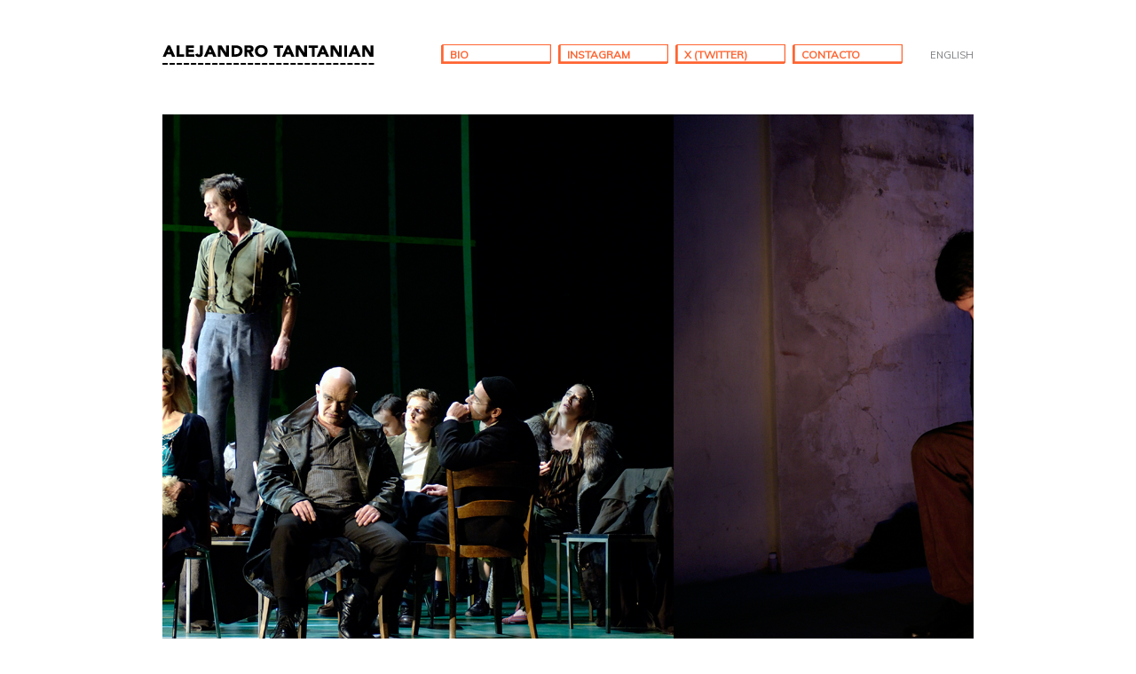

--- FILE ---
content_type: text/html; charset=UTF-8
request_url: https://alejandrotantanian.com.ar/?cat=20
body_size: 1253
content:


<!DOCTYPE html>
<html lang="es">
<head><meta charset="utf-8" />
<title>Alejandro Tantanian </title>


<!--hoja de estilos-->
<link href="estilos.css" rel="stylesheet" type="text/css">

<link href='http://fonts.googleapis.com/css?family=Muli:300,400,300italic,400italic' rel='stylesheet' type='text/css'>
                <link href='http://fonts.googleapis.com/css?family=Lato:300,400,700,900,300italic,400italic,700italic,900italic' rel='stylesheet' type='text/css'>

<!--slider coming-->
<script type="text/javascript" src="js/jquery.js"></script>
    <script type="text/javascript" src="js/easySlider1.7.js"></script>
    <script type="text/javascript">
        $(document).ready(function(){   
            $("#slider").easySlider({
                auto: true, 
                continuous: true,
                speed:      1000,
                pause:      3000,
            });
        }); 
    </script>
    <link href="css/screen.css" rel="stylesheet" type="text/css" media="screen" />

</head>

<body>
	<div id="pagina">


<header id='cabezal'>
        <nav>
        	<ul>
            	<a href='bio.php'><li><strong>BIO</strong></li></a>
            	<a href='https://www.instagram.com/atantanian/' target='_blank'><li><strong>INSTAGRAM</strong></li></a>


<a href='https://x.com/atantanian?lang=es' target='_blank'><li><strong>X (TWITTER)</strong></li></a>


				








<a href='contacto.php'><li style='margin-right:0px'><strong>CONTACTO</strong></li> </a>           
            </ul>
        </nav>
        <span class='idioma'><a href='ingles/index.php'>ENGLISH</a></span>
        
        	<a href='index.php'>
       	  <div id='logo-coming'> </div></a>
       	 
        
        </header>
<div id="espacio-blanco"></div>
<section id="contenedor" style="position:relative;">
  	<ul class="acceso-home">
    	<a href="autor.php"><li><span>AUTOR<br>></span></li></a>
        <a href="interprete.php"><li><span>INTÉRPRETE<br>></span></li></a>
		<a href="publicaciones.php"><li><span>PUBLICACIONES<br>></span></li></a> 
        <a href="otras-actividades.php"><li><span>OTRAS ACTIVIDADES<br>></span></li></a>     
         
    </ul>  
    <ul class="acceso-home">

    <a href="director.php"><li><span>DIRECTOR<br>></span></li></a> 
    <a href="docencia.php"><li><span>DOCENCIA<br>></li></span></a>
    <a href="gestion.php"><li><span>GESTIÓN<br>></li></span></a>
        <a href="contacto.php"><li><span>CONTACTO<br>></span></li></a>   
    </ul>   

     <div id="container" style="position:absolute; z-index:-1000;">

    <div id="content">
    <div id="slider">
            <ul>                
                
                <li><img src="images/01.jpg"/></li>
                <li><img src="images/02.jpg"/></li>
                <li><img src="images/03.jpg"/></li>     
                <li><img src="images/04.jpg"/></li>
                <li><img src="images/05.jpg"/></li> 
                <li><img src="images/06.jpg"/></li> 
                <li><img src="images/07.jpg"/></li> 
                <li><img src="images/08.jpg"/></li> 
                <li><img src="images/09.jpg"/></li>     
                <li><img src="images/10.jpg"/></li>
                <li><img src="images/11.jpg"/></li>
                <li><img src="images/12.jpg"/></li>     
                <li><img src="images/13.jpg"/></li>
                <li><img src="images/14.jpg"/></li> 
                <li><img src="images/15.jpg"/></li> 
                <li><img src="images/16.jpg"/></li> 
                <li><img src="images/17.jpg"/></li> 
                <li><img src="images/18.jpg"/></li> 
                <li><img src="images/19.jpg"/></li> 
                <li><img src="images/20.jpg"/></li> 
                <li><img src="images/21.jpg"/></li> 
                <li><img src="images/22.jpg"/></li> 
                <li><img src="images/23.jpg"/></li> 
                <li><img src="images/24.jpg"/></li> 
                <li><img src="images/25.jpg"/></li>
                <li><img src="images/new-01.jpg"/></li>
                <li><img src="images/new-02.jpg"/></li>
                <li><img src="images/new-03.jpg"/></li>     
                <li><img src="images/new-04.jpg"/></li>
                <li><img src="images/new-05.jpg"/></li> 
                <li><img src="images/new-06.jpg"/></li> 
                <li><img src="images/new-07.jpg"/></li> 
                <li><img src="images/25.jpg"/></li> 
                <li><img src="images/new-09.jpg"/></li>     
                <li><img src="images/new-10.jpg"/></li>
                <li><img src="images/new-11.jpg"/></li>
                <li><img src="images/new-12.jpg"/></li>     
                <li><img src="images/new-13.jpg"/></li>
                <li><img src="images/new-14.jpg"/></li> 
                <li><img src="images/new-15.jpg"/></li> 
                <li><img src="images/21.jpg"/></li> 
                <li><img src="images/new-16.jpg"/></li> 
                <li><img src="images/new-17.jpg"/></li> 
                <li><img src="images/new-18.jpg"/></li> 
                <li><img src="images/new-19.jpg"/></li> 
                <li><img src="images/new-20.jpg"/></li> 
                <li><img src="images/new-21.jpg"/></li> 
                <li><img src="images/new-22.jpg"/></li> 
                <li><img src="images/new-23.jpg"/></li> 
                <li><img src="images/new-24.jpg"/></li>
                <li><img src="images/new-25.jpg"/></li> 
                <li><img src="images/new-26.jpg"/></li> 
                <li><img src="images/25.jpg"/></li> 
                <li><img src="images/new-27.jpg"/></li> 
                <li><img src="images/new-28.jpg"/></li> 
                <li><img src="images/new-29.jpg"/></li>
                <li><img src="images/new-30.jpg"/></li> 
                <li><img src="images/new-31.jpg"/></li> 
                <li><img src="images/new-32.jpg"/></li> 
                <li><img src="images/new-33.jpg"/></li> 
                <li><img src="images/new-34.jpg"/></li> 
                <li><img src="images/new-35.jpg"/></li> 
                <li><img src="images/new-36.jpg"/></li> 
                <li><img src="images/new-37.jpg"/></li> 
                <li><img src="images/new-38.jpg"/></li> 
                <li><img src="images/new-39.jpg"/></li>
                <li><img src="images/21.jpg"/></li> 
                <li><img src="images/new-40.jpg"/></li> 
                <li><img src="images/new-41.jpg"/></li> 
                <li><img src="images/new-42.jpg"/></li> 
                <li><img src="images/new-43.jpg"/></li> 
                <li><img src="images/new-44.jpg"/></li> 
                <li><img src="images/new-45.jpg"/></li> 
                <li><img src="images/new-46.jpg"/></li> 
                <li><img src="images/new-47.jpg"/></li> 
                <li><img src="images/new-48.jpg"/></li> 
                <li><img src="images/new-49.jpg"/></li> 
                <li><img src="images/new-50.jpg"/></li> 
                <li><img src="images/new-51.jpg"/></li> 
                <li><img src="images/new-52.jpg"/></li> 
                <li><img src="images/new-53.jpg"/></li>
                <li><img src="images/25.jpg"/></li> 
                <li><img src="images/new-55.jpg"/></li> 
                <li><img src="images/new-56.jpg"/></li> 
                <li><img src="images/new-57.jpg"/></li> 
                <li><img src="images/new-58.jpg"/></li> 
                <li><img src="images/new-59.jpg"/></li> 
                <li><img src="images/new-60.jpg"/></li> 
                <li><img src="images/new-61.jpg"/></li> 
                <li><img src="images/new-62.jpg"/></li> 
                <li><img src="images/new-63.jpg"/></li> 
                <li><img src="images/new-64.jpg"/></li> 
                <li><img src="images/new-65.jpg"/></li> 
                <li><img src="images/new-66.jpg"/></li> 
                <li><img src="images/new-67.jpg"/></li> 
                <li><img src="images/new-68.jpg"/></li>
       
            </ul>
        
        </div><!--div slider-->
        </div><!--div content-->
    </div><!--div container-->   
      
      
    <div class="clear"></div>  
    </section><!--fin section contenedor-->
    

<div id='footer'>© 2022 Alejandro Tantanian - <a href='http://leandroibarra.com/' target='_blank'> Diseño IBARRA -</a> <a href='http://www.estudiotregua.com' target='blank'>Programación ESTUDIO TREGUA</a></div>
    </div><!--fin div pagina-->
	
</body>
</html>


--- FILE ---
content_type: text/css
request_url: https://alejandrotantanian.com.ar/estilos.css
body_size: 2252
content:
header, nav, article, hgroup, footer, aside, em{
	display:block;
}


body{
	font-family: 'Muli', sans-serif;
	font-size:12px;
	color:#000;
	margin:0px;
}


p, a, div, li, ul, h1, h2, h3, nav, header{
	margin:0px;
	padding:0px;
}

.clear{clear: both;}

a{
	color:#FF6532;
	text-decoration:none;
	-webkit-transition: color 0.5s ease;
	-moz-transition: color 0.5s ease;
	-ms-transition: color 0.5s ease;
	-o-transition: color 0.5s ease;
	transition: color 0.5s ease;

}

h1{
	font-family: 'Muli', sans-serif;
	font-weight:400;
	font-size:12px;
}

h2{
	color:#FF6532;
	font-weight: 700;
	font-size: 20px;
	font-family: 'Lato', sans-serif;
	padding-bottom:25px;
	padding-top:25px;
}

h3{
	color:#FF6532;
	font-weight: 700;
	font-size: 15px;
	font-family: 'Lato', sans-serif;
}


h4{
	color:#A1A1A1;
	letter-spacing: 2px;
	font-weight: 700;
	font-size: 18px;
	font-family: 'Lato', sans-serif;
	margin:10px 0px 30px 0px;
}



#pagina{
	width:914px;
	margin:auto;

}


/*titulos secciones*/
h1.titulos{
	color:#FF6532;
	font-weight: 700;
	font-size: 24px;
	font-family: 'Lato', sans-serif;
	letter-spacing: 3px;
}

h1.titulos span{
	vertical-align:-3px;
}

h1.titulos a.subtitulos{
	color:#FF6532;
	font-weight: 700;
	font-size: 24px;
	font-family: 'Lato', sans-serif;
	letter-spacing: 3px;
}

h1.titulos-large{
	color:#FF6532;
	font-weight: 700;
	font-size: 30px;
	font-family: 'Lato', sans-serif;
	letter-spacing: 3px;

}

h1.titulos a{
	font-size: 13px;
	color:#333;
	
	font-weight: 400;

}

h1.titulos a.active{
	color:#FF6532;
	font-weight: 700;
}

h1.titulos a:hover{
		color:#FF6532;
		font-weight: 700;
}

h2.titulo-publi{
	color:#333;
	font-weight: 400;
	font-size: 20px;
	font-family: 'Arial', sans-serif;
	padding-bottom:25px;
	padding-top:25px;
}

h2.titulo-publi span{
	font-weight: 700;
	color:#FF6532;
}


/*contenido*/

 #interprete em{
 	display: inline;
 }

em{
 	display: inline;
 }

#columna-izquierda{
	width: 348px;
	margin-right: 110px;
	float: left;
	margin-top: 20px;
}
#columna-izquierda #interprete, #columna-derecha #interprete{
	margin-bottom: 30px;
}
#columna-izquierda #interprete li a, #columna-derecha #interprete li a{
	color:#333;

}

#columna-izquierda #interprete li a span, #columna-derecha #interprete li a span{
	color:#CCC;
	-webkit-transition: color 0.5s ease;
	-moz-transition: color 0.5s ease;
	-ms-transition: color 0.5s ease;
	-o-transition: color 0.5s ease;
	transition: color 0.5s ease;
}

#columna-izquierda #interprete li h2, #columna-derecha #interprete li h2{
	font-weight: 700;
	color:#000;
	font-size: 15px;
	margin: 0px;
	padding:0px;
}

#columna-izquierda #interprete li:hover a, #columna-izquierda #interprete li:hover span, #columna-derecha #interprete li:hover a, #columna-derecha #interprete li:hover span{
	color:#FF6532;
}

#columna-izquierda li,  #columna-derecha li{
	color:#FF6532;
	list-style: none;
	font-size: 15px;
	font-weight: 400;
	letter-spacing: 1px;
	padding-bottom:10px;
	font-family: 'Arial', sans-serif;	

}

#columna-izquierda #actividades li a{
	color:#FF6532;

}

#columna-izquierda #actividades li a:hover{
	color:#000;
	font-weight: 700;
}

#columna-derecha{
	width: 456px;
	float: left;
	margin-top: 20px;
}


#columna-central{
	margin:auto;
	width: 400px;
	padding:25px;
	height: 400px;
}


#columna-central p.texto{
	padding-right: 0px;
}



p.texto{
	font-family: 'Arial', Helvetica, sans-serif;
	font-size: 13px;
	height: auto;
	line-height: 18px;
	padding-right: 20px;
}


p.texto em{
	font-weight: 700;
	margin-bottom:10px;
	
	}

p.texto em.sin-bold{
font-weight: 400 !important;
	}





.bajada-foto{
	color:#616161;
	padding-top: 10px;
	font-size:11px; 
	font-family: 'Arial', Helvetica, sans-serif;
}




/*botones*/

.boton{
	float:left;
	width:78px;
	font-size: 10px;
	height:18px;
	outline:1px;
	list-style:none;
	padding-top:4px;
	padding-left:8px;
	font-weight:400;
	margin-top: 40px;
	background-image:url(imagenes/fondo-boton.png);
	background-repeat:no-repeat;
	color:#FF6532;
	-webkit-transition:all 0.5s ;
	-moz-transition: all 0.5s ;
	-ms-transition: all 0.5s ;
	-o-transition: all 0.5s ;
	transition: all 0.5s ;
	cursor: pointer;


}

.boton-medium{
	float:left;
	width:97px;
	font-size: 10px;
	height:18px;
	outline:1px;
	list-style:none;
	padding-top:4px;
	padding-left:8px;
	font-weight:400;
	margin-top: 40px;
	background-image:url(imagenes/fondo-boton-medium.png);
	background-repeat:no-repeat;
	color:#FF6532;
	-webkit-transition:all 0.5s ;
	-moz-transition: all 0.5s ;
	-ms-transition: all 0.5s ;
	-o-transition: all 0.5s ;
	transition: all 0.5s ;
	cursor: pointer;


}


.boton-enviar{
	float:left;
	width:108px;
	font-size: 10px;
	height:29px;
	padding:4px 8px ;
	outline:1px;
	list-style:none;
	font-weight:400;
	letter-spacing: 2px;
	background-image:url(imagenes/fondo-boton-enviar.png);
	background-repeat:no-repeat;
	color:#FFF;
	border:0;
	cursor: pointer;
	
}
	


.boton-taller{
	float:left;
	width:142px;
	font-size: 10px;
	height:18px;
	outline:1px;
	list-style:none;
	padding-top:4px;
	padding-left:8px;
	font-weight:400;
	margin-top: 40px;
	background-image:url(imagenes/fondo-boton-taller.png);
	background-repeat:no-repeat;
	color:#FF6532;
	-webkit-transition:all 0.5s ;
	-moz-transition: all 0.5s ;
	-ms-transition: all 0.5s ;
	-o-transition: all 0.5s ;
	transition: all 0.5s ;


}


.boton:hover, .boton-taller:hover, .boton-medium:hover {
	background-color:#FF6532;
	background-image:none;
	color:#FFF;
}

/*BIO*/

#menu_bio{
	width: 500px !important;
	float: right;

}

html>body #menu_bio{
	width: 500px;
	float: right;
}

/* IE7, FF, Saf, Opera  */
html>body #menu_bio { width: 500px; float: right; }
 
/* IE8, FF, Saf, Opera (Everything but IE 6,7) */
html>/**/body #menu_bio { width: 500px; float: right; }
 
/* Opera 9.27 and below, safari 2 */
html:first-child #menu_bio { width: 500px; float: right; }
 
/* Safari 2-3 */
html[xmlns*=""] body:last-child #menu_bio { width: 500px; float: right; }
 
/* safari 3+, chrome 1+, opera9+, ff 3.5+ */
body:nth-of-type(1) #menu_bio { width: 500px; float: right; }
 
/* safari 3+, chrome 1+, opera9+, ff 3.5+ */
body:first-of-type #menu_bio { width: 500px; float: right; }
 
/* saf3+, chrome1+ */
@media screen and (-webkit-min-device-pixel-ratio:0) {
 #menu_bio { width: 500px; float: right; }
}

#menu_bio li{
	list-style: none;
	float: left;
	font-size: 10px;
	height: 12px;
	padding:0px 6px;
	border-right: 1px solid #000;

}

#menu_bio a{
	color:#000;
}

#menu_bio a:hover{
	color: #FF6532;
}

#espacio-blanco{
	height: 12px;

}


/*cooming soon*/

#logo-coming{
	background-image:url(imagenes/alejandro-logo.png);
	background-repeat:no-repeat;
	position:absolute;
	width:239px;
	height:32px;
	top:50px;
	left:0px;
	cursor:pointer;
}

#logo-coming:hover{
	background-image:url(imagenes/alejandro-logo-2.png);
}
	


#cabezal{
	height:102px;
	width:914px;
	margin:auto;
	position:relative;
	
}


#cabezal h1{
	position:absolute;
	right:0px;
	top:46px;
	color:#FF6532;
}

#cabezal nav{
	height:27px;
	width:600px;
	right:0px;
	top:50px;
	position:absolute;
}

#cabezal nav ul li{
	float:left;
	width:114px;
	height:18px;
	margin-right:8px;
	outline:1px;
	list-style:none;
	padding-top:4px;
	padding-left:10px;
	font-weight:400;
	background-image:url(imagenes/fondo-item-menu.png);
	background-repeat:no-repeat;
	color:#FF6532;

	
}

#cabezal nav ul a:hover li{
	background-color:#FF6532;
	background-image:none;
	color:#FFF;
}

.idioma{
	position:absolute;
	top:55px;
	right:0px;
	font-size:11px;
	color:#7A7C7F;
}

.idioma a{
	color:#7A7C7F;
}

.idioma a:hover{
	color:#FF6532;
}


#contenedor{
	width:914px;
	margin:auto;
	margin-bottom:60px;
	margin-top: 15px;
	

}

/*accesos-home*/
.acceso-home{
	float:left;
	width:457px;
	list-style:none;
}

.acceso-home a{
	color:#FFF;
}

.acceso-home a li{
	height:113px;
	color:#FFF;
	font-size:18px;
	position:relative;
	padding:40px 0px 0px 30px;
	width:427px;
	-webkit-transition:all 0.5s ;
-moz-transition: all 0.5s ;
-ms-transition: all 0.5s ;
-o-transition: all 0.5s ;
transition: all 0.5s ;
}

.acceso-home a:hover li{
	background-color:#FF6532;
	color:#FFF;
}


.acceso-home a li span{
	display: none;
	color:#FFF;
	
}

.acceso-home a li:hover span{
	display: block;
}




#footer-home{
	height:100px;
}

#footer{
	color:#B3B3B3;
	height: 50px;
}

#footer a{
	color:#B3B3B3;
}

#footer a:hover{
	color:#FF6532;
}



/*DIRECTOR*/

.obras{
	width: 221px;
	height: 130px;
	margin-right:10px;
	margin-bottom: 10px;
	float: left;
	background-color: #FF6532;
	position: relative;	
}

.obras img{
	-webkit-transition: all 0.5s ease;
	-moz-transition: all 0.5s ease;
	-ms-transition: all 0.5s ease;
	-o-transition: all 0.5s ease;
	transition: all 0.5s ease;
}

.obras:hover img{
	opacity:0;
}

.obras h2{
	color:#FFF;
	margin:0px;
	padding:0px;
	font-family: Arial, sans-serif;
	font-size: 16px;
	font-weight: normal;
	letter-spacing: 2px;
	top: 20px;
	left:20px;
	position: absolute;
	opacity:0;
	-webkit-transition: all 0.5s ease;
	-moz-transition: all 0.5s ease;
	-ms-transition: all 0.5s ease;
	-o-transition: all 0.5s ease;
	transition: all 0.5s ease;
}

 .obras span{
	color:#FFF;
	margin:0px;
	padding:0px;
	font-family: Arial, sans-serif;
	font-size: 12px;
	font-weight: normal;
	letter-spacing: 2px;
	top: 45px;
	left:20px;
	position: absolute;
	opacity:0;
	-webkit-transition: all 0.5s ease;
	-moz-transition: all 0.5s ease;
	-ms-transition: all 0.5s ease;
	-o-transition: all 0.5s ease;
	transition: all 0.5s ease;

}

 .obras:hover span, .obras:hover h2{
 	opacity:1;
	
}

/*PUBLICACIONES*/

.publi{
	width: 197px;
	height: 197px;
	margin-right:42px;
	margin-bottom: 42px;
	float: left;

}

.bajada-publi{
	color:#616161;
	padding-top: 10px;
	font-size:11px; 
	font-family: 'Lato', Helvetica, sans-serif;
}

.publi-mas{
	background-image: url(imagenes/publi-mas-01.jpg);
	background-repeat: no-repeat;
	height: 18px;
	width: 18px;
	display: block;
	cursor: pointer;
	float: right;
	margin-top: 140px;

	
}

.publi-mas:hover{
	background-image: url(imagenes/publi-mas-hover.jpg);
}

#imagen-publi{
	background-color: #000;
	width: 221px;
	height:204px;
	padding:20px;
}

.gris{
	color:#A1A1A1;
}

.negro{
	color:#333;
}

.bold{
	font-weight: 700;
}

a em.normal{
	font-weight: normal;
}

.no-margin-right{
	margin-right:0px;
}

.right{
	text-align: right;
}
/*CONTACTO*/

p.texto-contacto{
	font-family: 'Arial', Helvetica, sans-serif;
	font-size: 13px;
	line-height: 18px;
	padding-right: 20px;
	margin-bottom: 30px;
}

label{
	color:#FF6532;
	font-size: 11px;
	font-weight: 700;
	font-family: 'Lato', sans-serif;
	display: block;
	padding-bottom: 5px;
	padding-left:3px;
	letter-spacing: 2px;
}
input{
	background-image: url(imagenes/input-formulario.jpg);
	background-repeat: no-repeat;
	outline: none;
	border:0;
	width: 354px;
	height: 22px;
	margin-bottom: 15px;
	padding-left: 5px;
}


textarea{
	background-image: url(imagenes/textarea-formulario.jpg);
	background-repeat: no-repeat;
	outline: none;
	border:0;
	width: 354px;
	height: 207px;
	padding-left: 5px;
}


/*DIRECTOR*/

/*FICHA TECNICA*/

#listado-director span{
	color:#FF6532;
	padding-bottom: 3px;
	display: inline-block;
	border-bottom: 1px dashed #FF6532;
	font-family: Arial, sans-serif;
	font-size: 13px;
	margin:30px 0px 0px 0px;
}

#listado-director  ul {
	margin-top: 20px;
}

#listado-director ul li{
	font-family: Arial, sans-serif;
	font-size: 13px;
	color: #4E4E4E;
	letter-spacing: 0;
	line-height: 16px;
	font-weight: normal;
	list-style: none;
}

#galeria, #video{
	height: 325px;
	background-color: #333;
	
}

.bajada-foto-naranja {
	display: inline-block;
	color: #FF6532;
	padding-top: 10px;
	font-weight: 700;
	font-size: 13px;
	font-family: 'Arial', Helvetica, sans-serif;
	margin-bottom: 0px;
}

.bajada-foto-naranja:hover {
	color:#4E4E4E;
}







--- FILE ---
content_type: text/css
request_url: https://alejandrotantanian.com.ar/css/screen.css
body_size: 324
content:

	img{border:none;}
	pre{
		display:block;
		font:12px "Courier New", Courier, monospace;
		padding:10px;
		border:1px solid #bae2f0;
		background:#e3f4f9;	
		margin:.5em 0;
		width:674px;
		}	
			
    /* image replacement */
        .graphic, #prevBtn, #nextBtn, #slider1prev, #slider1next{
            margin:0;
            padding:0;
            display:block;
            overflow:hidden;
            text-indent:-8000px;
            }
    /* // image replacement */
			
	#container{	
		margin:0 auto;
		position:relative;
		text-align:left;
		width:914px;
		background:#fff;		
		margin-bottom:2em;
		}	
	
			
	#content{
		position:relative;
		}			

/* Easy Slider */

	#slider ul, #slider li,
	#slider2 ul, #slider2 li{
		margin:0;
		padding:0;
		list-style:none;
		}
	#slider2{margin-top:1em;}
	#slider li, #slider2 li{ 
		/* 
			define width and height of list item (slide)
			entire slider area will adjust according to the parameters provided here
		*/ 
		width:914px;
		height:612px;
		overflow:hidden; 
		}	
													
	